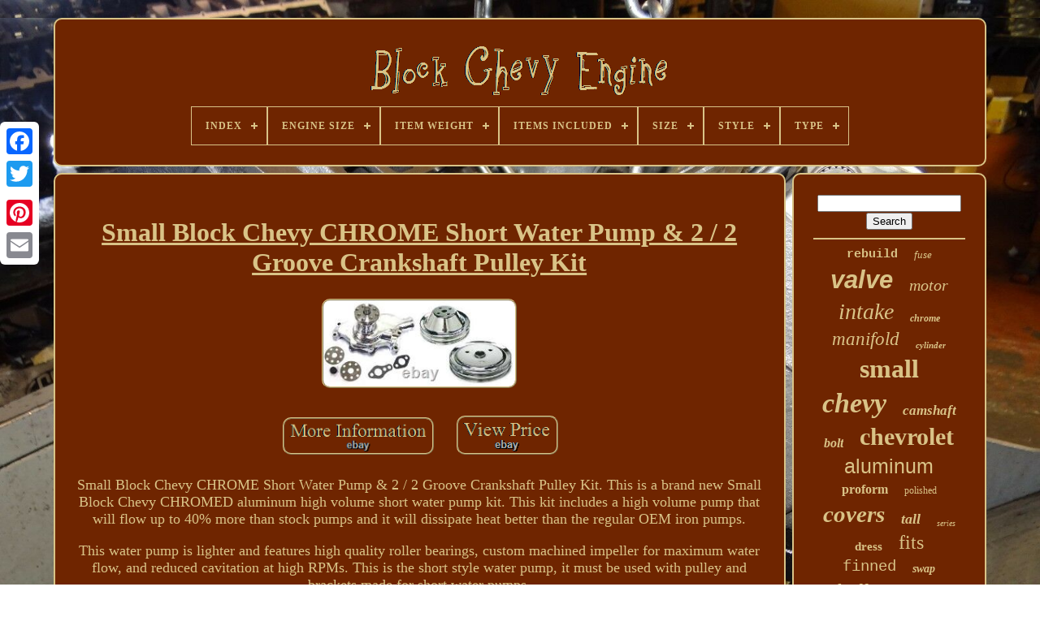

--- FILE ---
content_type: text/html
request_url: https://blockchevyengine.com/en/small_block_chevy_chrome_short_water_pump_2_2_groove_crankshaft_pulley_kit.html
body_size: 6046
content:

<!DOCTYPE HTML> 	



   
<HTML>	
	  

 
  <HEAD>  


	
   <TITLE>
Small Block Chevy Chrome Short Water Pump & 2 / 2 Groove Crankshaft Pulley Kit

 </TITLE> 		  
	  
<LINK TYPE='image/png'  REL='icon' HREF='https://blockchevyengine.com/favicon.png'> 	
 
	 			<META   CONTENT='text/html; charset=UTF-8'  HTTP-EQUIV='content-type'>
   
	 
	<META NAME='viewport' CONTENT='width=device-width, initial-scale=1'>	 
  
	
	 
 <LINK REL='stylesheet' TYPE='text/css'	HREF='https://blockchevyengine.com/nulo.css'>
	  
	 		
<LINK  TYPE='text/css'   HREF='https://blockchevyengine.com/ronywos.css'  REL='stylesheet'> 	

	 
<SCRIPT TYPE='text/javascript' SRC='https://code.jquery.com/jquery-latest.min.js'></SCRIPT>	 
	 <SCRIPT  SRC='https://blockchevyengine.com/maqoficibi.js'  TYPE='text/javascript'> 
</SCRIPT>
	 
	 
<SCRIPT   SRC='https://blockchevyengine.com/mowygyra.js' TYPE='text/javascript'>  		</SCRIPT>   
			<SCRIPT	ASYNC   TYPE='text/javascript' SRC='https://blockchevyengine.com/saqy.js'>

 </SCRIPT>
 
  
	
	


	<SCRIPT   SRC='https://blockchevyengine.com/baveruz.js' ASYNC	TYPE='text/javascript'> 
	</SCRIPT>  
 
	
	<SCRIPT TYPE='text/javascript'>  var a2a_config = a2a_config || {};a2a_config.no_3p = 1;

	
</SCRIPT>

	
	 		<SCRIPT  TYPE='text/javascript'>
 
		

	window.onload = function ()
	{
		lumol('tisow', 'Search', 'https://blockchevyengine.com/en/search.php');
		ryvesa("cyxapinok.php","pmoru", "Small Block Chevy Chrome Short Water Pump & 2 / 2 Groove Crankshaft Pulley Kit");
		
		
	}
	 </SCRIPT> 
		
 
		</HEAD>

  	
<BODY  DATA-ID='312897011771'>	



	
<DIV CLASS='a2a_kit a2a_kit_size_32 a2a_floating_style a2a_vertical_style'  STYLE='left:0px; top:150px;'> 
 	
				
 <A  CLASS='a2a_button_facebook'>  
</A> 

		
		
 <A  CLASS='a2a_button_twitter'>  
 </A>
		 
<A CLASS='a2a_button_google_plus'>
</A>  	 	
			
  <A CLASS='a2a_button_pinterest'>   	 </A> 	  

		  	
<A   CLASS='a2a_button_email'>	 
</A>	

	 	  
</DIV>  
 

			

  	<DIV ID='dapyn'> 
  	 
		
 <DIV	ID='nema'>	 	   
			
 <A   HREF='https://blockchevyengine.com/en/'>


 
<IMG SRC='https://blockchevyengine.com/en/block_chevy_engine.gif' ALT='Block Chevy Engine'>
	
   </A>    


			
<div id='koqubesetu' class='align-center'>
<ul>
<li class='has-sub'><a href='https://blockchevyengine.com/en/'><span>Index</span></a>
<ul>
	<li><a href='https://blockchevyengine.com/en/all_items_block_chevy_engine.html'><span>All items</span></a></li>
	<li><a href='https://blockchevyengine.com/en/newest_items_block_chevy_engine.html'><span>Newest items</span></a></li>
	<li><a href='https://blockchevyengine.com/en/most_popular_items_block_chevy_engine.html'><span>Most popular items</span></a></li>
	<li><a href='https://blockchevyengine.com/en/newest_videos_block_chevy_engine.html'><span>Newest videos</span></a></li>
</ul>
</li>

<li class='has-sub'><a href='https://blockchevyengine.com/en/engine_size/'><span>Engine Size</span></a>
<ul>
	<li><a href='https://blockchevyengine.com/en/engine_size/1_l.html'><span>1 L (4)</span></a></li>
	<li><a href='https://blockchevyengine.com/en/engine_size/1_0l_61.html'><span>1.0l / 61 (11)</span></a></li>
	<li><a href='https://blockchevyengine.com/en/engine_size/2_5_l.html'><span>2.5 L (2)</span></a></li>
	<li><a href='https://blockchevyengine.com/en/engine_size/3_6l.html'><span>3.6l (4)</span></a></li>
	<li><a href='https://blockchevyengine.com/en/engine_size/305_350_383_ci.html'><span>305, 350, 383 Ci (3)</span></a></li>
	<li><a href='https://blockchevyengine.com/en/engine_size/327_350.html'><span>327 350 (3)</span></a></li>
	<li><a href='https://blockchevyengine.com/en/engine_size/350_in.html'><span>350 In³ (7)</span></a></li>
	<li><a href='https://blockchevyengine.com/en/engine_size/377_cubic_inch.html'><span>377 Cubic Inch (2)</span></a></li>
	<li><a href='https://blockchevyengine.com/en/engine_size/5_7l_350.html'><span>5.7l / 350 (2)</span></a></li>
	<li><a href='https://blockchevyengine.com/en/engine_size/454.html'><span>454 (2)</span></a></li>
	<li><a href='https://blockchevyengine.com/en/engine_size/632_cubic_inch_cid.html'><span>632 Cubic Inch Cid (9)</span></a></li>
	<li><a href='https://blockchevyengine.com/en/engine_size/bbc.html'><span>Bbc (7)</span></a></li>
	<li><a href='https://blockchevyengine.com/en/engine_size/sbc.html'><span>Sbc (3)</span></a></li>
	<li><a href='https://blockchevyengine.com/en/newest_items_block_chevy_engine.html'>Other (3151)</a></li>
</ul>
</li>

<li class='has-sub'><a href='https://blockchevyengine.com/en/item_weight/'><span>Item Weight</span></a>
<ul>
	<li><a href='https://blockchevyengine.com/en/item_weight/7_01.html'><span>7.01 (2)</span></a></li>
	<li><a href='https://blockchevyengine.com/en/item_weight/8_325.html'><span>8.325 (2)</span></a></li>
	<li><a href='https://blockchevyengine.com/en/item_weight/8_705.html'><span>8.705 (4)</span></a></li>
	<li><a href='https://blockchevyengine.com/en/item_weight/9_03.html'><span>9.03 (2)</span></a></li>
	<li><a href='https://blockchevyengine.com/en/item_weight/15_9200.html'><span>15.9200 (2)</span></a></li>
	<li><a href='https://blockchevyengine.com/en/newest_items_block_chevy_engine.html'>Other (3198)</a></li>
</ul>
</li>

<li class='has-sub'><a href='https://blockchevyengine.com/en/items_included/'><span>Items Included</span></a>
<ul>
	<li><a href='https://blockchevyengine.com/en/items_included/1024880_12558060.html'><span>1024880, 12558060 (2)</span></a></li>
	<li><a href='https://blockchevyengine.com/en/items_included/9111053_9111052.html'><span>9111053, 9111052 (3)</span></a></li>
	<li><a href='https://blockchevyengine.com/en/items_included/bolt.html'><span>Bolt (3)</span></a></li>
	<li><a href='https://blockchevyengine.com/en/items_included/bolts.html'><span>Bolts (2)</span></a></li>
	<li><a href='https://blockchevyengine.com/en/items_included/bracket.html'><span>Bracket (2)</span></a></li>
	<li><a href='https://blockchevyengine.com/en/items_included/camshaft.html'><span>Camshaft (19)</span></a></li>
	<li><a href='https://blockchevyengine.com/en/items_included/camshaft_lifters.html'><span>Camshaft, Lifters (4)</span></a></li>
	<li><a href='https://blockchevyengine.com/en/items_included/cap.html'><span>Cap (16)</span></a></li>
	<li><a href='https://blockchevyengine.com/en/items_included/cylinder_head.html'><span>Cylinder Head (14)</span></a></li>
	<li><a href='https://blockchevyengine.com/en/items_included/drain_plug.html'><span>Drain Plug (3)</span></a></li>
	<li><a href='https://blockchevyengine.com/en/items_included/engine_mount.html'><span>Engine Mount (2)</span></a></li>
	<li><a href='https://blockchevyengine.com/en/items_included/gasket.html'><span>Gasket (4)</span></a></li>
	<li><a href='https://blockchevyengine.com/en/items_included/grommets.html'><span>Grommets (3)</span></a></li>
	<li><a href='https://blockchevyengine.com/en/items_included/intake_manifold.html'><span>Intake Manifold (5)</span></a></li>
	<li><a href='https://blockchevyengine.com/en/items_included/lifters.html'><span>Lifters (2)</span></a></li>
	<li><a href='https://blockchevyengine.com/en/items_included/mounting_hardware.html'><span>Mounting Hardware (37)</span></a></li>
	<li><a href='https://blockchevyengine.com/en/items_included/piston_rings.html'><span>Piston Rings (2)</span></a></li>
	<li><a href='https://blockchevyengine.com/en/items_included/pulley.html'><span>Pulley (9)</span></a></li>
	<li><a href='https://blockchevyengine.com/en/items_included/wrist_pin.html'><span>Wrist Pin (2)</span></a></li>
	<li><a href='https://blockchevyengine.com/en/items_included/wrist_pin_pistons.html'><span>Wrist Pin, Pistons (4)</span></a></li>
	<li><a href='https://blockchevyengine.com/en/newest_items_block_chevy_engine.html'>Other (3072)</a></li>
</ul>
</li>

<li class='has-sub'><a href='https://blockchevyengine.com/en/size/'><span>Size</span></a>
<ul>
	<li><a href='https://blockchevyengine.com/en/size/8_qt.html'><span>8 Qt (4)</span></a></li>
	<li><a href='https://blockchevyengine.com/en/size/small_block_chevy.html'><span>Small Block Chevy (22)</span></a></li>
	<li><a href='https://blockchevyengine.com/en/newest_items_block_chevy_engine.html'>Other (3184)</a></li>
</ul>
</li>

<li class='has-sub'><a href='https://blockchevyengine.com/en/style/'><span>Style</span></a>
<ul>
	<li><a href='https://blockchevyengine.com/en/style/angle_plug_head.html'><span>Angle Plug Head (4)</span></a></li>
	<li><a href='https://blockchevyengine.com/en/style/cross_flow.html'><span>Cross Flow (18)</span></a></li>
	<li><a href='https://blockchevyengine.com/en/style/crossflow.html'><span>Crossflow (8)</span></a></li>
	<li><a href='https://blockchevyengine.com/en/style/fabricated.html'><span>Fabricated (2)</span></a></li>
	<li><a href='https://blockchevyengine.com/en/style/front_mount.html'><span>Front Mount (4)</span></a></li>
	<li><a href='https://blockchevyengine.com/en/style/short.html'><span>Short (12)</span></a></li>
	<li><a href='https://blockchevyengine.com/en/style/tall.html'><span>Tall (16)</span></a></li>
	<li><a href='https://blockchevyengine.com/en/style/tall_standard.html'><span>Tall / Standard (3)</span></a></li>
	<li><a href='https://blockchevyengine.com/en/newest_items_block_chevy_engine.html'>Other (3143)</a></li>
</ul>
</li>

<li class='has-sub'><a href='https://blockchevyengine.com/en/type/'><span>Type</span></a>
<ul>
	<li><a href='https://blockchevyengine.com/en/type/bare_block.html'><span>Bare Block (15)</span></a></li>
	<li><a href='https://blockchevyengine.com/en/type/big_block_chevy.html'><span>Big Block Chevy (54)</span></a></li>
	<li><a href='https://blockchevyengine.com/en/type/camshaft.html'><span>Camshaft (32)</span></a></li>
	<li><a href='https://blockchevyengine.com/en/type/engine_block.html'><span>Engine Block (39)</span></a></li>
	<li><a href='https://blockchevyengine.com/en/type/engine_mount_kit.html'><span>Engine Mount Kit (18)</span></a></li>
	<li><a href='https://blockchevyengine.com/en/type/engine_oil_pans.html'><span>Engine Oil Pans (19)</span></a></li>
	<li><a href='https://blockchevyengine.com/en/type/engine_rebuild_kit.html'><span>Engine Rebuild Kit (18)</span></a></li>
	<li><a href='https://blockchevyengine.com/en/type/engine_valve_cover.html'><span>Engine Valve Cover (13)</span></a></li>
	<li><a href='https://blockchevyengine.com/en/type/engine_water_pump.html'><span>Engine Water Pump (49)</span></a></li>
	<li><a href='https://blockchevyengine.com/en/type/exhaust_header.html'><span>Exhaust Header (18)</span></a></li>
	<li><a href='https://blockchevyengine.com/en/type/fuse_box.html'><span>Fuse Box (68)</span></a></li>
	<li><a href='https://blockchevyengine.com/en/type/hydraulic_flat.html'><span>Hydraulic Flat (37)</span></a></li>
	<li><a href='https://blockchevyengine.com/en/type/intake_manifold.html'><span>Intake Manifold (136)</span></a></li>
	<li><a href='https://blockchevyengine.com/en/type/oil_pan.html'><span>Oil Pan (24)</span></a></li>
	<li><a href='https://blockchevyengine.com/en/type/piston_set.html'><span>Piston Set (19)</span></a></li>
	<li><a href='https://blockchevyengine.com/en/type/radiator.html'><span>Radiator (48)</span></a></li>
	<li><a href='https://blockchevyengine.com/en/type/small_block_chevy.html'><span>Small Block Chevy (89)</span></a></li>
	<li><a href='https://blockchevyengine.com/en/type/valve_cover.html'><span>Valve Cover (34)</span></a></li>
	<li><a href='https://blockchevyengine.com/en/type/valve_cover_set.html'><span>Valve Cover Set (25)</span></a></li>
	<li><a href='https://blockchevyengine.com/en/type/valve_covers.html'><span>Valve Covers (29)</span></a></li>
	<li><a href='https://blockchevyengine.com/en/newest_items_block_chevy_engine.html'>Other (2426)</a></li>
</ul>
</li>

</ul>
</div>

		


 
 </DIV> 

		
  <DIV  ID='xidi'>  
			 <DIV   ID='vizaq'> 	
				<DIV ID='qihod'> 		
 



</DIV>			 


				<h1 class="[base64]">Small Block Chevy CHROME Short Water Pump & 2 / 2 Groove Crankshaft Pulley Kit</h1>
    <br/>
 <img class="ql2m4m4md" src="https://blockchevyengine.com/en/cipop/Small_Block_Chevy_CHROME_Short_Water_Pump_2_2_Groove_Crankshaft_Pulley_Kit_01_kbwv.jpg" title="Small Block Chevy CHROME Short Water Pump & 2 / 2 Groove Crankshaft Pulley Kit" alt="Small Block Chevy CHROME Short Water Pump & 2 / 2 Groove Crankshaft Pulley Kit"/> 
  
<br/>
  	 <br/> 	<img class="ql2m4m4md" src="https://blockchevyengine.com/en/jeloxaq.gif" title="Small Block Chevy CHROME Short Water Pump & 2 / 2 Groove Crankshaft Pulley Kit" alt="Small Block Chevy CHROME Short Water Pump & 2 / 2 Groove Crankshaft Pulley Kit"/>   <img class="ql2m4m4md" src="https://blockchevyengine.com/en/tyfy.gif" title="Small Block Chevy CHROME Short Water Pump & 2 / 2 Groove Crankshaft Pulley Kit" alt="Small Block Chevy CHROME Short Water Pump & 2 / 2 Groove Crankshaft Pulley Kit"/>  <br/>	
 <p>
	
	 Small Block Chevy CHROME Short Water Pump & 2 / 2 Groove Crankshaft Pulley Kit. This is a brand new Small Block Chevy CHROMED aluminum high volume short water pump kit. This kit includes a high volume pump that will flow up to 40% more than stock pumps and it will dissipate heat better than the regular OEM iron pumps.</p>  This water pump is lighter and features high quality roller bearings, custom machined impeller for maximum water flow, and reduced cavitation at high RPMs. This is the short style water pump, it must be used with pulley and brackets made for short water pumps.<p> The chrome finish on this pump will really add a nice look to your engine compartment. These pumps do not have a flawless finish, but they are a great upgrade in both looks and performance over your original pump. The water pump includes everything shown in the picture. For your Small Block Chevy engines with a short water pump. This set includes a two groove water pump pulley and a two groove crankshaft pulley.
</p> 		<p>
  These have a beautiful chrome finish and are made from heavy duty thick gauge steel. Additionally this kit includes a B. Rand New chrome steel Pulley Set w. The Water Pump has a 6.4" Diameter and 1.75" Mounting bolt Circle while the Crankshaft Pulley has a 7.3" Diameter and 1.75" Mounting Bolt Circle.
</p> 		
<p>
 WP005C + 9601 + 9603. Please wait for us to send you a combined invoice before paying. We have discount prices on thousands of parts for your Street Rod, Hot Rod, and Custom Car or Truck.</p>
<p>
 
 	 Parts are added to our store daily, so check back often for the latest deals! Plus, we have access to thousands of parts that are not listed. We do get hundreds of emails daily, so at times it may take us up to 72 hours to respond to your emails. Get Supersized Images & Free Image Hosting.	</p>
<p> Create your brand with Auctiva's. Attention Sellers - Get Templates Image Hosting, Scheduling at Auctiva. This item is in the category "eBay Motors\Parts & Accessories\Car & Truck Parts & Accessories\Engine Cooling Components\Water Pumps".  </p>	 The seller is "gearheadworld" and is located in this country: US. This item can be shipped to United States, Canada, United Kingdom, Denmark, Romania, Slovakia, Bulgaria, Czech Republic, Finland, Hungary, Latvia, Lithuania, Malta, Estonia, Australia, Greece, Portugal, Cyprus, Slovenia, Japan, China, Sweden, Korea, South, Taiwan, South Africa, Thailand, Belgium, France, Hong Kong, Ireland, Netherlands, Poland, Spain, Italy, Germany, Austria, Bahamas, Israel, Mexico, New Zealand, Philippines, Singapore, Switzerland, Norway, Saudi Arabia, United Arab Emirates, Qatar, Kuwait, Bahrain, Croatia, Republic of, Malaysia, Brazil, Chile, Colombia, Costa Rica, Dominican Republic, Panama, Trinidad and Tobago, Guatemala, El Salvador, Honduras, Jamaica, Antigua and Barbuda, Aruba, Belize, Dominica, Grenada, Saint Kitts-Nevis, Saint Lucia, Montserrat, Turks and Caicos Islands, Barbados, Bangladesh, Bermuda, Brunei Darussalam, Bolivia, Ecuador, Egypt, French Guiana, Guernsey, Gibraltar, Guadeloupe, Iceland, Jersey, Jordan, Cambodia, Cayman Islands, Liechtenstein, Sri Lanka, Luxembourg, Monaco, Macau, Martinique, Maldives, Nicaragua, Oman, Peru, Pakistan, Paraguay, Reunion, Vietnam.<p>


<ol>
<li>Manufacturer Part Number: WP005C + 9601 + 9603</li>
<li>Brand: Gearhead</li>
</ol>
</p><br/><img class="ql2m4m4md" src="https://blockchevyengine.com/en/jeloxaq.gif" title="Small Block Chevy CHROME Short Water Pump & 2 / 2 Groove Crankshaft Pulley Kit" alt="Small Block Chevy CHROME Short Water Pump & 2 / 2 Groove Crankshaft Pulley Kit"/>   <img class="ql2m4m4md" src="https://blockchevyengine.com/en/tyfy.gif" title="Small Block Chevy CHROME Short Water Pump & 2 / 2 Groove Crankshaft Pulley Kit" alt="Small Block Chevy CHROME Short Water Pump & 2 / 2 Groove Crankshaft Pulley Kit"/>	
 <br/>
  
				
				


 	
<!--##############################################################################################################################

 script

##############################################################################################################################-->
<SCRIPT   TYPE='text/javascript'> 	

					piquhefaxo();
						 </SCRIPT>	 	
 
			
				 
	 
<DIV  STYLE='margin:10px auto;width:200px;' CLASS='a2a_kit a2a_kit_size_32 a2a_default_style'>  
 
					<A CLASS='a2a_button_facebook'> </A> 

 
					
	
<A  CLASS='a2a_button_twitter'>
 	 </A>

					 <A CLASS='a2a_button_google_plus'>  </A>	 

					  
<A	CLASS='a2a_button_pinterest'>



</A>   
 	
						 

  <A CLASS='a2a_button_email'>
 </A> 
				
  </DIV>  			

					
				
				 	

</DIV>
	
 

 
			  
<DIV ID='tanoqaryxy'>
	  
	  	
				
				 
<DIV   ID='tisow'>
 	 
						
 

 <HR>  

				   
</DIV> 


				   

<DIV ID='bete'>
  
    	
</DIV>   


				
					
 <DIV ID='hegiqepin'>  

 
					<a style="font-family:Courier;font-size:15px;font-weight:bold;font-style:normal;text-decoration:none" href="https://blockchevyengine.com/en/tags/rebuild.html">rebuild</a><a style="font-family:Minion Web;font-size:13px;font-weight:lighter;font-style:italic;text-decoration:none" href="https://blockchevyengine.com/en/tags/fuse.html">fuse</a><a style="font-family:Arial;font-size:31px;font-weight:bolder;font-style:italic;text-decoration:none" href="https://blockchevyengine.com/en/tags/valve.html">valve</a><a style="font-family:New York;font-size:20px;font-weight:normal;font-style:italic;text-decoration:none" href="https://blockchevyengine.com/en/tags/motor.html">motor</a><a style="font-family:Bookman Old Style;font-size:28px;font-weight:normal;font-style:oblique;text-decoration:none" href="https://blockchevyengine.com/en/tags/intake.html">intake</a><a style="font-family:Micro;font-size:12px;font-weight:bolder;font-style:italic;text-decoration:none" href="https://blockchevyengine.com/en/tags/chrome.html">chrome</a><a style="font-family:Trebuchet MS;font-size:23px;font-weight:lighter;font-style:italic;text-decoration:none" href="https://blockchevyengine.com/en/tags/manifold.html">manifold</a><a style="font-family:Motor;font-size:11px;font-weight:bold;font-style:oblique;text-decoration:none" href="https://blockchevyengine.com/en/tags/cylinder.html">cylinder</a><a style="font-family:Albertus Medium;font-size:32px;font-weight:bold;font-style:normal;text-decoration:none" href="https://blockchevyengine.com/en/tags/small.html">small</a><a style="font-family:OzHandicraft BT;font-size:34px;font-weight:bold;font-style:italic;text-decoration:none" href="https://blockchevyengine.com/en/tags/chevy.html">chevy</a><a style="font-family:Century Gothic;font-size:17px;font-weight:bold;font-style:italic;text-decoration:none" href="https://blockchevyengine.com/en/tags/camshaft.html">camshaft</a><a style="font-family:Brooklyn;font-size:16px;font-weight:bolder;font-style:oblique;text-decoration:none" href="https://blockchevyengine.com/en/tags/bolt.html">bolt</a><a style="font-family:Brush Script MT;font-size:30px;font-weight:bold;font-style:normal;text-decoration:none" href="https://blockchevyengine.com/en/tags/chevrolet.html">chevrolet</a><a style="font-family:Helvetica;font-size:25px;font-weight:lighter;font-style:normal;text-decoration:none" href="https://blockchevyengine.com/en/tags/aluminum.html">aluminum</a><a style="font-family:Monaco;font-size:16px;font-weight:bolder;font-style:normal;text-decoration:none" href="https://blockchevyengine.com/en/tags/proform.html">proform</a><a style="font-family:Cursive Elegant;font-size:12px;font-weight:lighter;font-style:normal;text-decoration:none" href="https://blockchevyengine.com/en/tags/polished.html">polished</a><a style="font-family:Albertus Medium;font-size:29px;font-weight:bold;font-style:italic;text-decoration:none" href="https://blockchevyengine.com/en/tags/covers.html">covers</a><a style="font-family:Donata;font-size:18px;font-weight:bolder;font-style:oblique;text-decoration:none" href="https://blockchevyengine.com/en/tags/tall.html">tall</a><a style="font-family:Cursive Elegant;font-size:10px;font-weight:normal;font-style:italic;text-decoration:none" href="https://blockchevyengine.com/en/tags/series.html">series</a><a style="font-family:Bodoni MT Ultra Bold;font-size:15px;font-weight:bolder;font-style:normal;text-decoration:none" href="https://blockchevyengine.com/en/tags/dress.html">dress</a><a style="font-family:Old English Text MT;font-size:24px;font-weight:lighter;font-style:normal;text-decoration:none" href="https://blockchevyengine.com/en/tags/fits.html">fits</a><a style="font-family:Courier New;font-size:19px;font-weight:lighter;font-style:normal;text-decoration:none" href="https://blockchevyengine.com/en/tags/finned.html">finned</a><a style="font-family:Sonoma;font-size:14px;font-weight:bolder;font-style:italic;text-decoration:none" href="https://blockchevyengine.com/en/tags/swap.html">swap</a><a style="font-family:CG Times;font-size:26px;font-weight:normal;font-style:oblique;text-decoration:none" href="https://blockchevyengine.com/en/tags/holley.html">holley</a><a style="font-family:GV Terminal;font-size:21px;font-weight:normal;font-style:italic;text-decoration:none" href="https://blockchevyengine.com/en/tags/cover.html">cover</a><a style="font-family:Merlin;font-size:11px;font-weight:bolder;font-style:normal;text-decoration:none" href="https://blockchevyengine.com/en/tags/junction.html">junction</a><a style="font-family:Geneva;font-size:35px;font-weight:normal;font-style:italic;text-decoration:none" href="https://blockchevyengine.com/en/tags/block.html">block</a><a style="font-family:Old English;font-size:27px;font-weight:lighter;font-style:oblique;text-decoration:none" href="https://blockchevyengine.com/en/tags/engines.html">engines</a><a style="font-family:Arial MT Condensed Light;font-size:13px;font-weight:bolder;font-style:normal;text-decoration:none" href="https://blockchevyengine.com/en/tags/water.html">water</a><a style="font-family:Arial Black;font-size:17px;font-weight:bolder;font-style:oblique;text-decoration:none" href="https://blockchevyengine.com/en/tags/black.html">black</a><a style="font-family:Script MT Bold;font-size:19px;font-weight:lighter;font-style:oblique;text-decoration:none" href="https://blockchevyengine.com/en/tags/relay.html">relay</a><a style="font-family:Verdana;font-size:22px;font-weight:lighter;font-style:normal;text-decoration:none" href="https://blockchevyengine.com/en/tags/edelbrock.html">edelbrock</a><a style="font-family:Albertus Medium;font-size:14px;font-weight:lighter;font-style:oblique;text-decoration:none" href="https://blockchevyengine.com/en/tags/pump.html">pump</a><a style="font-family:Albertus Extra Bold;font-size:18px;font-weight:lighter;font-style:normal;text-decoration:none" href="https://blockchevyengine.com/en/tags/short.html">short</a><a style="font-family:CG Times;font-size:33px;font-weight:bolder;font-style:italic;text-decoration:none" href="https://blockchevyengine.com/en/tags/engine.html">engine</a>  
				  
 
 </DIV>	

	 
			
			
 </DIV>
  

		  
  		</DIV>	 		
	
		  <DIV   ID='byfe'>
	
		
				 

	  	<UL>



				

	 <LI>	 		
						

 <A HREF='https://blockchevyengine.com/en/'>
	  
Index

</A>
				
 </LI>
  
				   	<LI>	
	
					 
 
 
<!--##############################################################################################################################-->
<A HREF='https://blockchevyengine.com/en/qunov.php'>

	
Contact 	</A>
	
	
				
	
</LI> 	
				  <LI>
					  
 <A  HREF='https://blockchevyengine.com/en/privacypolicy.html'> 	

Privacy Policy     </A>
	

				 	
</LI> 
 

				 <LI>	
					
	<A  HREF='https://blockchevyengine.com/en/termsofservice.html'>

Terms of service  

  </A> 


				
</LI>
  	 	 

				 
  <LI>
					

<!--##############################################################################################################################-->
<A HREF='https://blockchevyengine.com/?l=en'>
 
	 
 EN	</A>
					&nbsp;
					
 	  
<A  HREF='https://blockchevyengine.com/?l=fr'>  FR

 </A>	 

				 
 </LI>	  
				
				
				   	 <DIV CLASS='a2a_kit a2a_kit_size_32 a2a_default_style'	STYLE='margin:10px auto;width:200px;'>

					 <A   CLASS='a2a_button_facebook'>  	</A>

 	
					

<A   CLASS='a2a_button_twitter'>
</A>
 


					
 

<A   CLASS='a2a_button_google_plus'>		</A>  
					 

<A	CLASS='a2a_button_pinterest'>
		 </A>   
 	
					
<A CLASS='a2a_button_email'> 	 


 </A>	  
				 
</DIV>		
				
			 



	</UL>  	

			
		



</DIV>
  

	
</DIV>
 
   	<SCRIPT  SRC='//static.addtoany.com/menu/page.js'  TYPE='text/javascript'>
 
	</SCRIPT>
 </BODY>  

	
	 </HTML>	
	 